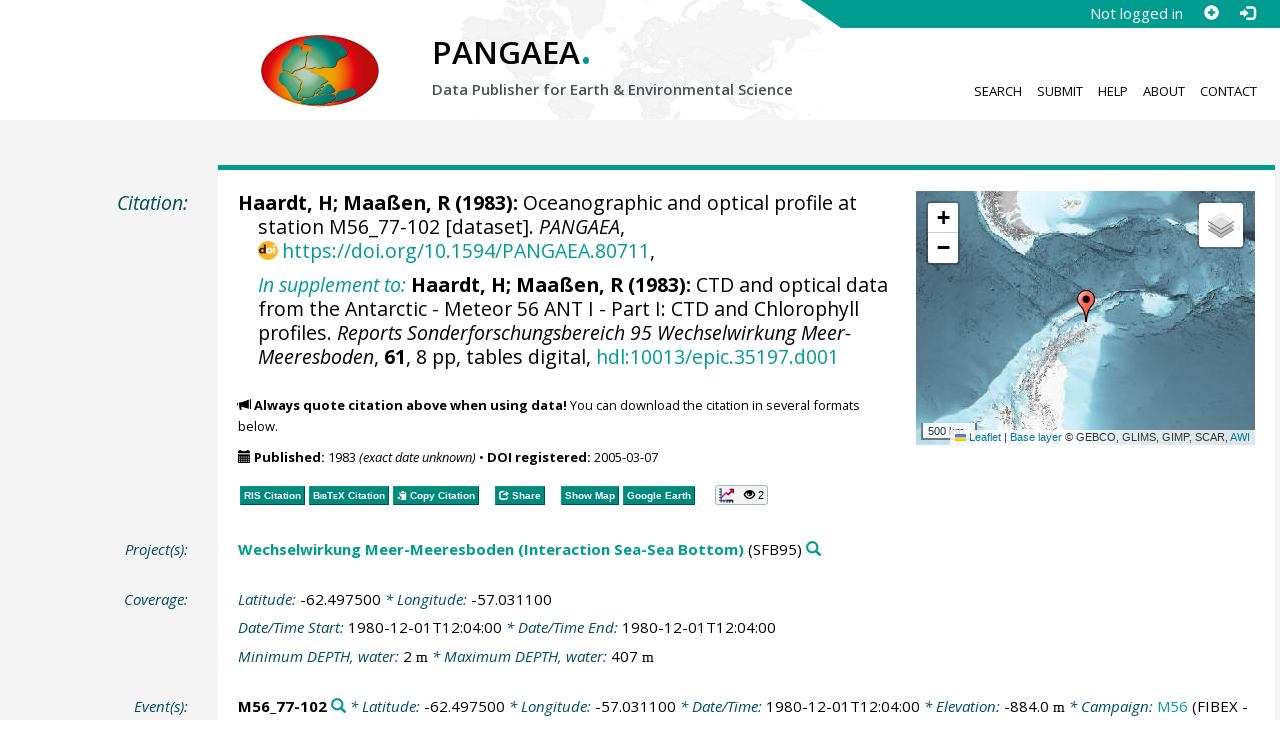

--- FILE ---
content_type: text/html;charset=utf-8
request_url: https://doi.pangaea.de/10.1594/PANGAEA.80711
body_size: 10726
content:
<!DOCTYPE html>
<html lang="en">
<head>
<meta charset="UTF-8">
<meta name="viewport" content="width=device-width, initial-scale=1, minimum-scale=1, maximum-scale=1, user-scalable=no">
<link rel="stylesheet" href="//fonts.googleapis.com/css?family=Open+Sans:400,600,400italic,700,700italic,600italic,300,300italic,800,800italic">
<link rel="stylesheet" href="//www.pangaea.de/assets/v.c2c3a4a80c7eae7bf4bfb98ac8c2a60a/bootstrap-24col/css/bootstrap.min.css">
<link rel="stylesheet" href="//www.pangaea.de/assets/v.c2c3a4a80c7eae7bf4bfb98ac8c2a60a/css/pangaea.css">
<link rel="stylesheet" href="//cdnjs.cloudflare.com/ajax/libs/leaflet/1.9.4/leaflet.min.css">
<!--[if lte IE 9]>
<style>#topics-pulldown-wrapper label:after { display:none; }</style>
<![endif]-->
<link rel="shortcut icon" href="//www.pangaea.de/assets/v.c2c3a4a80c7eae7bf4bfb98ac8c2a60a/favicon.ico">
<link rel="icon" href="//www.pangaea.de/assets/v.c2c3a4a80c7eae7bf4bfb98ac8c2a60a/favicon.ico" type="image/vnd.microsoft.icon">
<link rel="image_src" type="image/png" href="https://www.pangaea.de/assets/social-icons/pangaea-share.png">
<meta property="og:image" content="https://www.pangaea.de/assets/social-icons/pangaea-share.png">
<script type="text/javascript" src="//cdnjs.cloudflare.com/ajax/libs/jquery/1.12.4/jquery.min.js"></script>
<script type="text/javascript" src="//cdnjs.cloudflare.com/ajax/libs/jquery.matchHeight/0.7.0/jquery.matchHeight-min.js"></script>
<script type="text/javascript" src="//cdnjs.cloudflare.com/ajax/libs/jquery.appear/0.4.1/jquery.appear.min.js"></script>
<script type="text/javascript" src="//cdnjs.cloudflare.com/ajax/libs/Chart.js/3.7.1/chart.min.js"></script>
<script type="text/javascript" src="//www.pangaea.de/assets/v.c2c3a4a80c7eae7bf4bfb98ac8c2a60a/bootstrap-24col/js/bootstrap.min.js"></script>
<script type="text/javascript" src="//cdnjs.cloudflare.com/ajax/libs/leaflet/1.9.4/leaflet.min.js"></script>
<script type="text/javascript" src="//www.pangaea.de/assets/v.c2c3a4a80c7eae7bf4bfb98ac8c2a60a/js/datacombo-min.js"></script>
<title>Haardt, H; Maaßen, R (1983): Oceanographic and optical profile at station M56_77-102</title>
<meta name="title" content="Oceanographic and optical profile at station M56_77-102" />
<meta name="author" content="Haardt, H; Maaßen, R" />
<meta name="date" content="1983" />
<meta name="robots" content="index,follow,archive" />
<meta name="description" content="Haardt, H; Maaßen, R (1983): Oceanographic and optical profile at station M56_77-102 [dataset]. PANGAEA, https://doi.org/10.1594/PANGAEA.80711, In supplement to: Haardt, H; Maaßen, R (1983): CTD and optical data from the Antarctic - Meteor 56 ANT I - Part I: CTD and Chlorophyll profiles. Reports Sonderforschungsbereich 95 Wechselwirkung Meer-Meeresboden, 61, 8 pp, tables digital, hdl:10013/epic.35197.d001" />
<meta name="geo.position" content="-62.497500;-57.031100" />
<meta name="ICBM" content="-62.497500, -57.031100" />
<!--BEGIN: Dublin Core description-->
<link rel="schema.DC" href="http://purl.org/dc/elements/1.1/" />
<link rel="schema.DCTERMS" href="http://purl.org/dc/terms/" />
<meta name="DC.title" content="Oceanographic and optical profile at station M56_77-102" />
<meta name="DC.creator" content="Haardt, H" />
<meta name="DC.creator" content="Maaßen, R" />
<meta name="DC.publisher" content="PANGAEA" />
<meta name="DC.source" content="In supplement to: Haardt, H; Maaßen, R (1983): CTD and optical data from the Antarctic - Meteor 56 ANT I - Part I: CTD and Chlorophyll profiles. Reports Sonderforschungsbereich 95 Wechselwirkung Meer-Meeresboden, 61, 8 pp, tables digital, hdl:10013/epic.35197.d001" />
<meta name="DC.date" content="1983" scheme="DCTERMS.W3CDTF" />
<meta name="DC.type" content="dataset" />
<meta name="DC.language" content="en" scheme="DCTERMS.RFC3066" />
<meta name="DCTERMS.license" scheme="DCTERMS.URI" content="https://creativecommons.org/licenses/by/3.0/" />
<meta name="DC.identifier" content="https://doi.org/10.1594/PANGAEA.80711" scheme="DCTERMS.URI" />
<meta name="DC.rights" scheme="DCTERMS.URI" content="info:eu-repo/semantics/openAccess" />
<meta name="DC.format" content="text/tab-separated-values, 283 data points" />
<meta name="DC.relation" scheme="DCTERMS.URI" content="https://doi.org/10.1594/PANGAEA.737666" />
<meta name="DC.relation" content="Haardt, H; Maaßen, R (1983): CTD and optical data from the Antarctic - Meteor 56 ANT I - Part I: CTD and Chlorophyll profiles. Reports Sonderforschungsbereich 95 Wechselwirkung Meer-Meeresboden, 61, 8 pp, tables digital, hdl:10013/epic.35197.d001" />
<!--END: Dublin Core description-->
<script type="text/javascript" src="//d1bxh8uas1mnw7.cloudfront.net/assets/embed.js"></script>
<link rel="cite-as" href="https://doi.org/10.1594/PANGAEA.80711">
<link rel="describedby" href="https://doi.pangaea.de/10.1594/PANGAEA.80711?format=metadata_panmd" type="application/vnd.pangaea.metadata+xml">
<link rel="describedby" href="https://doi.pangaea.de/10.1594/PANGAEA.80711?format=metadata_jsonld" type="application/ld+json">
<link rel="describedby" href="https://doi.pangaea.de/10.1594/PANGAEA.80711?format=metadata_datacite4" type="application/vnd.datacite.datacite+xml">
<link rel="describedby" href="https://doi.pangaea.de/10.1594/PANGAEA.80711?format=metadata_iso19139" type="application/vnd.iso19139.metadata+xml">
<link rel="describedby" href="https://doi.pangaea.de/10.1594/PANGAEA.80711?format=metadata_dif" type="application/vnd.nasa.dif-metadata+xml">
<link rel="describedby" href="https://doi.pangaea.de/10.1594/PANGAEA.80711?format=citation_text" type="text/x-bibliography">
<link rel="describedby" href="https://doi.pangaea.de/10.1594/PANGAEA.80711?format=citation_ris" type="application/x-research-info-systems">
<link rel="describedby" href="https://doi.pangaea.de/10.1594/PANGAEA.80711?format=citation_bibtex" type="application/x-bibtex">
<link rel="item" href="https://doi.pangaea.de/10.1594/PANGAEA.80711?format=textfile" type="text/tab-separated-values">
<link rel="item" href="https://doi.pangaea.de/10.1594/PANGAEA.80711?format=html" type="text/html">
<link rel="license" href="https://creativecommons.org/licenses/by/3.0/">
<link rel="type" href="https://schema.org/Dataset">
<link rel="type" href="https://schema.org/AboutPage">
<link rel="linkset" href="https://doi.pangaea.de/10.1594/PANGAEA.80711?format=linkset" type="application/linkset">
<link rel="linkset" href="https://doi.pangaea.de/10.1594/PANGAEA.80711?format=linkset_json" type="application/linkset+json">
<script type="application/ld+json">{"@context":"http://schema.org/","@id":"https://doi.org/10.1594/PANGAEA.80711","@type":"Dataset","identifier":"https://doi.org/10.1594/PANGAEA.80711","url":"https://doi.pangaea.de/10.1594/PANGAEA.80711","creator":[{"@type":"Person","name":"H Haardt","familyName":"Haardt","givenName":"H"},{"@type":"Person","name":"R Maaßen","familyName":"Maaßen","givenName":"R"}],"name":"Oceanographic and optical profile at station M56_77-102","publisher":{"@type":"Organization","name":"PANGAEA","disambiguatingDescription":"Data Publisher for Earth \u0026 Environmental Science","url":"https://www.pangaea.de/"},"includedInDataCatalog":{"@type":"DataCatalog","name":"PANGAEA","disambiguatingDescription":"Data Publisher for Earth \u0026 Environmental Science","url":"https://www.pangaea.de/"},"datePublished":"1983","isPartOf":"https://doi.org/10.1594/PANGAEA.737666","additionalType":"dataset","description":"This dataset is about: Oceanographic and optical profile at station M56_77-102. Please consult parent dataset @ https://doi.org/10.1594/PANGAEA.737666 for more information.","citation":{"@id":"hdl:10013/epic.35197.d001","@type":["CreativeWork","Article"],"identifier":"hdl:10013/epic.35197.d001","url":"https://hdl.handle.net/10013/epic.35197.d001","creator":[{"@type":"Person","name":"H Haardt","familyName":"Haardt","givenName":"H"},{"@type":"Person","name":"R Maaßen","familyName":"Maaßen","givenName":"R"}],"name":"CTD and optical data from the Antarctic - Meteor 56 ANT I - Part I: CTD and Chlorophyll profiles","datePublished":"1983","pagination":"8 pp, tables digital","isPartOf":{"@type":["CreativeWorkSeries","PublicationVolume"],"volumeNumber":"61","name":"Reports Sonderforschungsbereich 95 Wechselwirkung Meer-Meeresboden"}},"spatialCoverage":{"@type":"Place","geo":{"@type":"GeoCoordinates","latitude":-62.4975,"longitude":-57.0311}},"temporalCoverage":"1980-12-01T12:04:00","size":{"@type":"QuantitativeValue","value":283.0,"unitText":"data points"},"variableMeasured":[{"@type":"PropertyValue","name":"DEPTH, water","unitText":"m","subjectOf":{"@type":"DefinedTermSet","hasDefinedTerm":[{"@id":"urn:obo:pato:term:0001595","@type":"DefinedTerm","identifier":"urn:obo:pato:term:0001595","name":"depth","url":"http://purl.obolibrary.org/obo/PATO_0001595"},{"@id":"http://purl.obolibrary.org/obo/CHEBI_15377","@type":"DefinedTerm","identifier":"http://purl.obolibrary.org/obo/CHEBI_15377","name":"water","url":"http://purl.obolibrary.org/obo/CHEBI_15377"},{"@id":"http://qudt.org/1.1/vocab/quantity#Length","@type":"DefinedTerm","identifier":"http://qudt.org/1.1/vocab/quantity#Length","name":"Length","alternateName":"L","url":"http://dbpedia.org/resource/Length"}]}},{"@type":"PropertyValue","name":"Pressure, water","unitText":"dbar","measurementTechnique":"CTD","subjectOf":{"@type":"DefinedTermSet","hasDefinedTerm":[{"@id":"http://qudt.org/1.1/vocab/quantity#Pressure","@type":"DefinedTerm","identifier":"http://qudt.org/1.1/vocab/quantity#Pressure","name":"Pressure","url":"http://dbpedia.org/resource/Pressure"},{"@id":"http://purl.obolibrary.org/obo/CHEBI_15377","@type":"DefinedTerm","identifier":"http://purl.obolibrary.org/obo/CHEBI_15377","name":"water","url":"http://purl.obolibrary.org/obo/CHEBI_15377"},{"@id":"http://qudt.org/1.1/vocab/quantity#EnergyDensity","@type":"DefinedTerm","identifier":"http://qudt.org/1.1/vocab/quantity#EnergyDensity","name":"Energy Density","url":"http://dbpedia.org/resource/Energy_density"},{"@id":"http://qudt.org/1.1/vocab/quantity#ForcePerArea","@type":"DefinedTerm","identifier":"http://qudt.org/1.1/vocab/quantity#ForcePerArea","name":"Force Per Area"},{"@id":"SDN:L05::130","@type":"DefinedTerm","identifier":"SDN:L05::130","name":"CTD","url":"http://vocab.nerc.ac.uk/collection/L05/current/130/"},{"@type":"DefinedTerm","name":"CTD \u0026 XBT"}]}},{"@type":"PropertyValue","name":"Temperature, water","unitText":"°C","measurementTechnique":"see comment","description":"The variation of the electrical resistance of a platinum thermometer is converted to an analogous frequency variation by using a relaxation oscillator. The thermometers are calibrated against a set of standard thermometers with an accuracy of 0.02 deg C","subjectOf":{"@type":"DefinedTermSet","hasDefinedTerm":[{"@id":"http://qudt.org/1.1/vocab/quantity#ThermodynamicTemperature","@type":"DefinedTerm","identifier":"http://qudt.org/1.1/vocab/quantity#ThermodynamicTemperature","name":"Temperature","alternateName":"Θ","url":"http://dbpedia.org/resource/Temperature"},{"@id":"http://purl.obolibrary.org/obo/CHEBI_15377","@type":"DefinedTerm","identifier":"http://purl.obolibrary.org/obo/CHEBI_15377","name":"water","url":"http://purl.obolibrary.org/obo/CHEBI_15377"}]}},{"@type":"PropertyValue","name":"Chlorophyll fluorescence raw data","unitText":"V","measurementTechnique":"Chlorophyll fluorescence, Dr. Haardt Instruments","subjectOf":{"@type":"DefinedTermSet","hasDefinedTerm":{"@id":"http://qudt.org/1.1/vocab/quantity#EnergyPerElectricCharge","@type":"DefinedTerm","identifier":"http://qudt.org/1.1/vocab/quantity#EnergyPerElectricCharge","name":"Energy per Electric Charge"}}},{"@type":"PropertyValue","name":"Irradiance, heat, flux density","unitText":"W/m**2","url":"https://hdl.handle.net/10013/epic.32440.d001","measurementTechnique":"CTD","subjectOf":{"@type":"DefinedTermSet","hasDefinedTerm":[{"@id":"http://qudt.org/1.1/vocab/quantity#Irradiance","@type":"DefinedTerm","identifier":"http://qudt.org/1.1/vocab/quantity#Irradiance","name":"Irradiance"},{"@id":"http://qudt.org/1.1/vocab/quantity#PowerPerArea","@type":"DefinedTerm","identifier":"http://qudt.org/1.1/vocab/quantity#PowerPerArea","name":"Power per Area"},{"@id":"SDN:L05::130","@type":"DefinedTerm","identifier":"SDN:L05::130","name":"CTD","url":"http://vocab.nerc.ac.uk/collection/L05/current/130/"},{"@type":"DefinedTerm","name":"CTD \u0026 XBT"}]}}],"license":"https://creativecommons.org/licenses/by/3.0/","conditionsOfAccess":"unrestricted","isAccessibleForFree":true,"inLanguage":"en","distribution":[{"@type":"DataDownload","contentUrl":"https://doi.pangaea.de/10.1594/PANGAEA.80711?format\u003dtextfile","encodingFormat":"text/tab-separated-values"},{"@type":"DataDownload","contentUrl":"https://doi.pangaea.de/10.1594/PANGAEA.80711?format\u003dhtml","encodingFormat":"text/html"}]}</script>
<script type="text/javascript">/*<![CDATA[*/
var _paq=window._paq=window._paq||[];(function(){
var u="https://analytics.pangaea.de/";_paq.push(['setTrackerUrl',u+'matomo.php']);_paq.push(['setCookieDomain','pangaea.de']);_paq.push(['setDomains',['pangaea.de','www.pangaea.de','doi.pangaea.de']]);_paq.push(['setSiteId',1]);
_paq.push(['enableLinkTracking']);_paq.push(['setDownloadClasses',['dl-link']]);_paq.push(['setDownloadExtensions',[]]);_paq.push(['setIgnoreClasses',['notrack']]);_paq.push(['trackPageView']);
var d=document,g=d.createElement('script'),s=d.getElementsByTagName('script')[0];g.async=true;g.src=u+'matomo.js';s.parentNode.insertBefore(g,s);
})();
/*]]>*/</script>
</head>
<body class="homepage-layout">
<div id="header-wrapper">
  <div class="container-fluid">
    <header class="row"><!-- volle Screen-Breite -->
      <div class="content-wrapper"><!-- max. Breite -->
        <div id="login-area-wrapper" class="hidden-print"><div id="login-area"><span id="user-name">Not logged in</span><a id="signup-button" class="glyphicon glyphicon-plus-sign self-referer-link" title="Sign Up / Create Account" aria-label="Sign up" target="_self" rel="nofollow" href="https://www.pangaea.de/user/signup.php?referer=https%3A%2F%2Fdoi.pangaea.de%2F" data-template="https://www.pangaea.de/user/signup.php?referer=#u#"></a><a id="login-button" class="glyphicon glyphicon-log-in self-referer-link" title="Log In" aria-label="Log in" target="_self" rel="nofollow" href="https://www.pangaea.de/user/login.php?referer=https%3A%2F%2Fdoi.pangaea.de%2F" data-template="https://www.pangaea.de/user/login.php?referer=#u#"></a></div></div>
        <div class="blindspalte header-block col-lg-3 col-md-4"></div>
        
        <div id="header-logo-block" class="header-block col-lg-3 col-md-4 col-sm-4 col-xs-8">
          <div id="pangaea-logo">
            <a title="PANGAEA home" href="//www.pangaea.de/" class="home-link"><img src="//www.pangaea.de/assets/v.c2c3a4a80c7eae7bf4bfb98ac8c2a60a/layout-images/pangaea-logo.png" alt="PANGAEA home"></a>
          </div>
        </div>
        
        <div id="header-mid-block" class="header-block col-lg-12 col-md-9 col-sm-20 col-xs-16">
          <div id="pangaea-logo-headline">
            PANGAEA<span class="punkt">.</span>
          </div>
          <div id="pangaea-logo-slogan">
            <span>Data Publisher for Earth &amp; </span><span class="nowrap">Environmental Science</span>
          </div>
          <div id="search-area-header" class="row"></div>
        </div>
        
        <div id="header-main-menu-block" class="header-block hidden-print col-lg-6 col-md-7 col-sm-24 col-xs-24">
          <nav id="main-nav">
            <ul>
              <li id="menu-search">
                <!-- class on link is important, don't change!!! -->
                <a href="//www.pangaea.de/" class="home-link">Search</a>
              </li>
              <li id="menu-submit">
                <a href="//www.pangaea.de/submit/">Submit</a>
              </li>
              <li id="menu-help">
                <a href="//wiki.pangaea.de/">Help</a>
              </li>
              <li id="menu-about">
                <a href="//www.pangaea.de/about/">About</a>
              </li>
              <li id="menu-contact">
                <a href="//www.pangaea.de/contact/">Contact</a>
              </li>
            </ul>
          </nav>
          <div class="clearfix"></div>
        </div>
      </div>
    </header>
  </div>
</div>
<div id="flex-wrapper">
<div id="main-container" class="container-fluid">
<div id="main-row" class="row main-row">
<div id="main" class="col-lg-24 col-md-24 col-sm-24 col-xs-24">
<div id="dataset">
<div class="row"><div class="col-lg-3 col-md-4 col-sm-24 col-xs-24 hidden-xs hidden-sm"><div class="title citation invisible-top-border">Citation:</div>
</div>
<div class="col-lg-21 col-md-20 col-sm-24 col-xs-24"><div class="descr top-border"><div id="map-dataset-wrapper" class="map-wrapper hidden-print hidden-xs hidden-sm col-lg-8 col-md-8 col-sm-24 col-xs-24"><div class="embed-responsive embed-responsive-4by3"><div id="map-dataset" class="embed-responsive-item" data-maptype="event" data-id-dataset="80711" data-viewport-bbox="[-57.0311,-62.4975,-57.0311,-62.4975]"></div>
</div>
</div>
<h1 class="hanging citation"><strong>Haardt, H; Maaßen, R (1983):</strong> Oceanographic and optical profile at station M56_77-102 [dataset]. <em>PANGAEA</em>, <a id="citation-doi-link" rel="nofollow bookmark" href="https://doi.org/10.1594/PANGAEA.80711" data-pubstatus="4" class="text-linkwrap popover-link doi-link">https://doi.org/10.1594/PANGAEA.80711</a>,<hr class="spacer" aria-hidden="true" />
<em><a target="_self" href="https://doi.pangaea.de/10.1594/PANGAEA.737666">In supplement to:</a></em> <strong>Haardt, H; Maaßen, R (1983):</strong> CTD and optical data from the Antarctic - Meteor 56 ANT I - Part I: CTD and Chlorophyll profiles. <em>Reports Sonderforschungsbereich 95 Wechselwirkung Meer-Meeresboden</em>, <strong>61</strong>, 8 pp, tables digital, <a class="text-linkwrap handle-link" href="https://hdl.handle.net/10013/epic.35197.d001" target="_blank">hdl:10013/epic.35197.d001</a></h1>
<p class="howtocite"><small><span class="glyphicon glyphicon-bullhorn" aria-hidden="true"></span> <strong>Always quote citation above when using data!</strong> You can download the citation in several formats below.</small></p>
<p class="data-maintenance-dates"><small><span class="glyphicon glyphicon-calendar" aria-hidden="true"></span> <span title="Published: 1983 (exact date unknown)"><strong>Published:</strong> 1983 <em>(exact date unknown)</em></span> • <span title="DOI registered: 2005-03-07T05:58:26"><strong>DOI registered:</strong> 2005-03-07</span></small></p>
<p class="data-buttons"><a rel="nofollow describedby" title="Export citation to Reference Manager, EndNote, ProCite" href="?format=citation_ris" class="actionbuttonlink"><span class="actionbutton">RIS Citation</span></a><a rel="nofollow describedby" title="Export citation to BibTeX" href="?format=citation_bibtex" class="actionbuttonlink"><span class="actionbutton"><span style="font-variant:small-caps;">BibTeX</span> Citation</span></a><a id="text-citation-link" rel="nofollow" title="Export citation as plain text" href="?format=citation_text" target="_blank" class="actionbuttonlink share-link"><span class="actionbutton">Text Citation</span></a><span class="separator"></span><a id="share-button" rel="nofollow" class="popover-link actionbuttonlink" href="//www.pangaea.de/nojs.php" data-title="Share Dataset on Social Media"><span class="actionbutton" title="Share Dataset on Social Media"><span class="glyphicon glyphicon-share"></span> Share</span></a><span class="separator"></span><a rel="nofollow" target="_blank" title="Display events in map" href="//www.pangaea.de/advanced/map-dataset-events.php?id=80711&amp;viewportBBOX=-57.0311,-62.4975,-57.0311,-62.4975" class="actionbuttonlink"><span class="actionbutton">Show Map</span></a><a rel="nofollow" title="Display events in Google Earth" href="?format=events_kml" class="actionbuttonlink"><span class="actionbutton">Google Earth</span></a><span data-badge-type="1" data-doi="10.1594/PANGAEA.80711" data-badge-popover="right" data-hide-no-mentions="true" class="altmetric-embed sep-before"></span><span class="sep-before" id="usage-stats"></span></p>
<div class="clearfix"></div>
</div>
</div>
</div>
<div class="row"><div class="col-lg-3 col-md-4 col-sm-24 col-xs-24"><div class="title">Project(s):</div>
</div>
<div class="col-lg-21 col-md-20 col-sm-24 col-xs-24"><div class="descr"><div class="hanging"><strong><a href="//www.pangaea.de/nojs.php" class="popover-link" data-title="&lt;span&gt;Wechselwirkung Meer-Meeresboden (Interaction Sea-Sea Bottom)&lt;a class=&quot;searchlink glyphicon glyphicon-search&quot; target=&quot;_blank&quot; rel=&quot;nofollow&quot; title=&quot;Search PANGAEA for other datasets related to 'Wechselwirkung Meer-Meeresboden (Interaction Sea-Sea Bottom)'...&quot; aria-label=&quot;Search PANGAEA for other datasets related to 'Wechselwirkung Meer-Meeresboden (Interaction Sea-Sea Bottom)'&quot; href=&quot;//www.pangaea.de/?q=project:label:SFB95&quot;&gt;&lt;/a&gt;&lt;/span&gt;" data-content="&lt;div&gt;&lt;div class=&quot;popover-mitem&quot;&gt;&lt;strong&gt;Label:&lt;/strong&gt; SFB95&lt;/div&gt;&#10;&lt;div class=&quot;popover-mitem&quot;&gt;&lt;strong&gt;Institution:&lt;/strong&gt; &lt;span&gt;&lt;a target=&quot;_blank&quot; href=&quot;http://www.ifg.uni-kiel.de/&quot;&gt;Geologisch-Paläontologisches Institut, Christian-Albrechts-Universität, Kiel&lt;/a&gt;&lt;/span&gt; (GIK, &lt;a class=&quot;text-linkwrap ror-link&quot; href=&quot;https://ror.org/04v76ef78&quot; target=&quot;_blank&quot;&gt;https://ror.org/04v76ef78&lt;/a&gt;)&lt;a class=&quot;searchlink glyphicon glyphicon-search&quot; target=&quot;_blank&quot; rel=&quot;nofollow&quot; title=&quot;Search PANGAEA for other datasets related to 'Geologisch-Paläontologisches Institut, Christian-Albrechts-Universität, Kiel'...&quot; aria-label=&quot;Search PANGAEA for other datasets related to 'Geologisch-Paläontologisches Institut, Christian-Albrechts-Universität, Kiel'&quot; href=&quot;//www.pangaea.de/?q=institution:ror:https:%2F%2Fror.org%2F04v76ef78&quot;&gt;&lt;/a&gt;&lt;/div&gt;&#10;&lt;/div&gt;&#10;">Wechselwirkung Meer-Meeresboden (Interaction Sea-Sea Bottom)</a></strong> (SFB95)<a class="searchlink glyphicon glyphicon-search" target="_blank" rel="nofollow" title="Search PANGAEA for other datasets related to 'Wechselwirkung Meer-Meeresboden (Interaction Sea-Sea Bottom)'..." aria-label="Search PANGAEA for other datasets related to 'Wechselwirkung Meer-Meeresboden (Interaction Sea-Sea Bottom)'" href="//www.pangaea.de/?q=project:label:SFB95"></a></div>
</div>
</div>
</div>
<div class="row"><div class="col-lg-3 col-md-4 col-sm-24 col-xs-24"><div class="title">Coverage:</div>
</div>
<div class="col-lg-21 col-md-20 col-sm-24 col-xs-24"><div class="descr"><div class="hanging geo"><em class="unfarbe">Latitude: </em><span class="latitude">-62.497500</span><em class="unfarbe"> * Longitude: </em><span class="longitude">-57.031100</span></div>
<div class="hanging"><em class="unfarbe">Date/Time Start: </em>1980-12-01T12:04:00<em class="unfarbe"> * Date/Time End: </em>1980-12-01T12:04:00</div>
<div class="hanging"><em class="unfarbe">Minimum DEPTH, water: </em>2 <span class="unit">m</span><em class="unfarbe"> * Maximum DEPTH, water: </em>407 <span class="unit">m</span></div>
</div>
</div>
</div>
<div class="row"><div class="col-lg-3 col-md-4 col-sm-24 col-xs-24"><div class="title">Event(s):</div>
</div>
<div class="col-lg-21 col-md-20 col-sm-24 col-xs-24"><div class="descr"><div class="hanging geo"><strong>M56_77-102</strong><a class="searchlink glyphicon glyphicon-search" target="_blank" rel="nofollow" title="Search PANGAEA for other datasets related to 'M56_77-102'..." aria-label="Search PANGAEA for other datasets related to 'M56_77-102'" href="//www.pangaea.de/?q=event:label:M56_77-102"></a><em class="unfarbe"> * Latitude: </em><span class="latitude">-62.497500</span><em class="unfarbe"> * Longitude: </em><span class="longitude">-57.031100</span><em class="unfarbe"> * Date/Time: </em>1980-12-01T12:04:00<em class="unfarbe"> * Elevation: </em>-884.0 <span class="unit">m</span><em class="unfarbe"> * Campaign: </em><span><a target="_blank" href="https://hdl.handle.net/10013/epic.37667.d001" class="popover-link" data-title="&lt;span&gt;Campaign: &lt;a target=&quot;_blank&quot; href=&quot;https://hdl.handle.net/10013/epic.37667.d001&quot;&gt;M56&lt;/a&gt;&lt;a class=&quot;searchlink glyphicon glyphicon-search&quot; target=&quot;_blank&quot; rel=&quot;nofollow&quot; title=&quot;Search PANGAEA for other datasets related to 'M56'...&quot; aria-label=&quot;Search PANGAEA for other datasets related to 'M56'&quot; href=&quot;//www.pangaea.de/?q=campaign:%22M56%22&quot;&gt;&lt;/a&gt;&lt;/span&gt;" data-content="&lt;div&gt;&lt;div class=&quot;popover-mitem&quot;&gt;&lt;strong&gt;Optional name:&lt;/strong&gt; FIBEX - First International BIOMASS Experiment, ANT I&lt;/div&gt;&#10;&lt;div class=&quot;popover-mitem&quot;&gt;&lt;strong&gt;Event list:&lt;/strong&gt; &lt;a href=&quot;//www.pangaea.de/expeditions/events/M56&quot;&gt;Link&lt;/a&gt;&lt;/div&gt;&#10;&lt;div class=&quot;popover-mitem&quot;&gt;&lt;strong&gt;Chief Scientist(s):&lt;/strong&gt; Seiler, H; Zeitzschel, Bernt&lt;/div&gt;&#10;&lt;div class=&quot;popover-mitem&quot;&gt;&lt;strong&gt;Cruise Report:&lt;/strong&gt; &lt;a class=&quot;text-linkwrap handle-link&quot; href=&quot;https://hdl.handle.net/10013/epic.37667.d001&quot; target=&quot;_blank&quot;&gt;hdl:10013/epic.37667.d001&lt;/a&gt;&lt;/div&gt;&#10;&lt;div class=&quot;popover-mitem&quot;&gt;&lt;strong&gt;Start:&lt;/strong&gt; 1980-11-13&lt;/div&gt;&#10;&lt;div class=&quot;popover-mitem&quot;&gt;&lt;strong&gt;End:&lt;/strong&gt; 1981-04-26&lt;/div&gt;&#10;&lt;div class=&quot;popover-mitem&quot;&gt;&lt;strong&gt;BSH ID:&lt;/strong&gt; 19850109&lt;/div&gt;&#10;&lt;/div&gt;&#10;">M56</a></span> (FIBEX - First International BIOMASS Experiment, ANT I)<a class="searchlink glyphicon glyphicon-search" target="_blank" rel="nofollow" title="Search PANGAEA for other datasets related to 'M56'..." aria-label="Search PANGAEA for other datasets related to 'M56'" href="//www.pangaea.de/?q=campaign:%22M56%22"></a><em class="unfarbe"> * Basis: </em><span><a target="_blank" href="https://de.wikipedia.org/wiki/Meteor_(Schiff,_1964)">Meteor (1964)</a></span><a class="searchlink glyphicon glyphicon-search" target="_blank" rel="nofollow" title="Search PANGAEA for other datasets related to 'Meteor (1964)'..." aria-label="Search PANGAEA for other datasets related to 'Meteor (1964)'" href="//www.pangaea.de/?q=basis:%22Meteor%20(1964)%22"></a><em class="unfarbe"> * Method/Device: </em><span><a href="//www.pangaea.de/nojs.php" class="popover-link" data-title="&lt;span&gt;Method/Device: &lt;span&gt;Multisonde&lt;/span&gt;&lt;a class=&quot;searchlink glyphicon glyphicon-search&quot; target=&quot;_blank&quot; rel=&quot;nofollow&quot; title=&quot;Search PANGAEA for other datasets related to 'Multisonde'...&quot; aria-label=&quot;Search PANGAEA for other datasets related to 'Multisonde'&quot; href=&quot;//www.pangaea.de/?q=method:%22Multisonde%22&quot;&gt;&lt;/a&gt;&lt;/span&gt;" data-content="&lt;div&gt;&lt;div class=&quot;popover-mitem&quot;&gt;&lt;strong&gt;Optional name:&lt;/strong&gt; MS&lt;/div&gt;&#10;&lt;p class=&quot;text-bold&quot;&gt;Terms used:&lt;/p&gt;&#10;&lt;ul class=&quot;termlist&quot; role=&quot;list&quot;&gt;&lt;li class=&quot;item-termcolor1&quot;&gt;&lt;span&gt;&lt;a target=&quot;_blank&quot; href=&quot;http://vocab.nerc.ac.uk/collection/L22/current/TOOL0371/&quot;&gt;Christian Albrechts University of Kiel Multisonde CTD profiler&lt;/a&gt;&lt;/span&gt; (&lt;code class=&quot;text-linkwrap&quot;&gt;SDN:L22::TOOL0371&lt;/code&gt;)&lt;a class=&quot;searchlink glyphicon glyphicon-search&quot; target=&quot;_blank&quot; rel=&quot;nofollow&quot; title=&quot;Search PANGAEA for other datasets related to 'Christian Albrechts University of Kiel Multisonde CTD profiler'...&quot; aria-label=&quot;Search PANGAEA for other datasets related to 'Christian Albrechts University of Kiel Multisonde CTD profiler'&quot; href=&quot;//www.pangaea.de/?q=term:%22Christian%20Albrechts%20University%20of%20Kiel%20Multisonde%20CTD%20profiler%22&quot;&gt;&lt;/a&gt;&lt;/li&gt;&#10;&lt;li class=&quot;item-termcolor2&quot;&gt;&lt;span&gt;CTD &amp;amp; XBT&lt;/span&gt;&lt;a class=&quot;searchlink glyphicon glyphicon-search&quot; target=&quot;_blank&quot; rel=&quot;nofollow&quot; title=&quot;Search PANGAEA for other datasets related to 'CTD &amp;amp; XBT'...&quot; aria-label=&quot;Search PANGAEA for other datasets related to 'CTD &amp;amp; XBT'&quot; href=&quot;//www.pangaea.de/?q=term:%22CTD%20%26%20XBT%22&quot;&gt;&lt;/a&gt;&lt;/li&gt;&#10;&lt;/ul&gt;&#10;&lt;p class=&quot;text-italic&quot;&gt;This is a beta feature. Please &lt;a href=&quot;//www.pangaea.de/contact/&quot;&gt;report&lt;/a&gt; any incorrect term assignments.&lt;/p&gt;&#10;&lt;/div&gt;&#10;">Multisonde</a></span> (MS)<a class="searchlink glyphicon glyphicon-search" target="_blank" rel="nofollow" title="Search PANGAEA for other datasets related to 'Multisonde'..." aria-label="Search PANGAEA for other datasets related to 'Multisonde'" href="//www.pangaea.de/?q=method:%22Multisonde%22"></a></div>
</div>
</div>
</div>
<div class="row"><div class="col-lg-3 col-md-4 col-sm-24 col-xs-24"><div class="title">Parameter(s):</div>
</div>
<div class="col-lg-21 col-md-20 col-sm-24 col-xs-24"><div class="descr"><div class="table-responsive"><table class="parametertable"><tr><th class="colno">#</th><th>Name</th><th>Short Name</th><th>Unit</th><th>Principal Investigator</th><th>Method/Device</th><th>Comment</th></tr>
<tr title="Depth water [m]" id="lcol0_ds1013652"><td class="colno"><span class="colno">1</span></td><td><span><a href="//www.pangaea.de/nojs.php" class="popover-link" data-title="&lt;span&gt;&lt;span class=&quot;text-termcolor1&quot; id=&quot;col0.ds1013652.geocode1619.term1073131&quot;&gt;DEPTH&lt;/span&gt;&lt;span&gt;, &lt;/span&gt;&lt;span class=&quot;text-termcolor2&quot; id=&quot;col0.ds1013652.geocode1619.term2606205&quot;&gt;water&lt;/span&gt; [&lt;span class=&quot;text-termcolor3&quot;&gt;&lt;span class=&quot;unit&quot;&gt;m&lt;/span&gt;&lt;/span&gt;]&lt;a class=&quot;searchlink glyphicon glyphicon-search&quot; target=&quot;_blank&quot; rel=&quot;nofollow&quot; title=&quot;Search PANGAEA for other datasets related to 'DEPTH, water'...&quot; aria-label=&quot;Search PANGAEA for other datasets related to 'DEPTH, water'&quot; href=&quot;//www.pangaea.de/?q=parameter:%22DEPTH,%20water%22&quot;&gt;&lt;/a&gt;&lt;/span&gt;" data-content="&lt;div&gt;&lt;div class=&quot;popover-mitem&quot;&gt;&lt;strong&gt;Short name:&lt;/strong&gt; Depth water [&lt;span class=&quot;unit&quot;&gt;m&lt;/span&gt;]&lt;/div&gt;&#10;&lt;p class=&quot;text-bold&quot;&gt;Terms used:&lt;/p&gt;&#10;&lt;ul class=&quot;termlist&quot; role=&quot;list&quot;&gt;&lt;li class=&quot;item-termcolor1&quot;&gt;&lt;span&gt;&lt;a target=&quot;_blank&quot; href=&quot;http://purl.obolibrary.org/obo/PATO_0001595&quot;&gt;depth&lt;/a&gt;&lt;/span&gt; (&lt;code class=&quot;text-linkwrap&quot;&gt;urn:obo:pato:term:0001595&lt;/code&gt;)&lt;a class=&quot;searchlink glyphicon glyphicon-search&quot; target=&quot;_blank&quot; rel=&quot;nofollow&quot; title=&quot;Search PANGAEA for other datasets related to 'depth'...&quot; aria-label=&quot;Search PANGAEA for other datasets related to 'depth'&quot; href=&quot;//www.pangaea.de/?q=relateduri:urn:obo:pato:term:0001595&quot;&gt;&lt;/a&gt;&lt;/li&gt;&#10;&lt;li class=&quot;item-termcolor2&quot;&gt;&lt;span&gt;&lt;a target=&quot;_blank&quot; href=&quot;http://purl.obolibrary.org/obo/CHEBI_15377&quot;&gt;water&lt;/a&gt;&lt;/span&gt; (&lt;code class=&quot;text-linkwrap&quot;&gt;http://purl.obolibrary.org/obo/CHEBI_15377&lt;/code&gt;)&lt;a class=&quot;searchlink glyphicon glyphicon-search&quot; target=&quot;_blank&quot; rel=&quot;nofollow&quot; title=&quot;Search PANGAEA for other datasets related to 'water'...&quot; aria-label=&quot;Search PANGAEA for other datasets related to 'water'&quot; href=&quot;//www.pangaea.de/?q=relateduri:http:%2F%2Fpurl.obolibrary.org%2Fobo%2FCHEBI_15377&quot;&gt;&lt;/a&gt;&lt;/li&gt;&#10;&lt;li class=&quot;item-termcolor3&quot;&gt;&lt;span&gt;&lt;a target=&quot;_blank&quot; href=&quot;http://dbpedia.org/resource/Length&quot;&gt;Length&lt;/a&gt;&lt;/span&gt; (L, &lt;code class=&quot;text-linkwrap&quot;&gt;http://qudt.org/1.1/vocab/quantity#Length&lt;/code&gt;)&lt;a class=&quot;searchlink glyphicon glyphicon-search&quot; target=&quot;_blank&quot; rel=&quot;nofollow&quot; title=&quot;Search PANGAEA for other datasets related to 'Length'...&quot; aria-label=&quot;Search PANGAEA for other datasets related to 'Length'&quot; href=&quot;//www.pangaea.de/?q=relateduri:http:%2F%2Fqudt.org%2F1.1%2Fvocab%2Fquantity%23Length&quot;&gt;&lt;/a&gt;&lt;/li&gt;&#10;&lt;/ul&gt;&#10;&lt;p class=&quot;text-italic&quot;&gt;This is a beta feature. Please &lt;a href=&quot;//www.pangaea.de/contact/&quot;&gt;report&lt;/a&gt; any incorrect term assignments.&lt;/p&gt;&#10;&lt;/div&gt;&#10;">DEPTH, water</a></span><a class="searchlink glyphicon glyphicon-search" target="_blank" rel="nofollow" title="Search PANGAEA for other datasets related to 'DEPTH, water'..." aria-label="Search PANGAEA for other datasets related to 'DEPTH, water'" href="//www.pangaea.de/?q=parameter:%22DEPTH,%20water%22"></a></td><td>Depth water</td><td><span class="unit">m</span></td><td></td><td></td><td><a href="//wiki.pangaea.de/wiki/Geocode" target="_blank">Geocode</a></td></tr>
<tr title="Press [dbar]" id="lcol1_ds4163701"><td class="colno"><span class="colno">2</span></td><td><span><a href="//www.pangaea.de/nojs.php" class="popover-link" data-title="&lt;span&gt;&lt;span class=&quot;text-termcolor1&quot; id=&quot;col1.ds4163701.param715.term43927&quot;&gt;Pressure&lt;/span&gt;&lt;span&gt;, &lt;/span&gt;&lt;span class=&quot;text-termcolor2&quot; id=&quot;col1.ds4163701.param715.term2606205&quot;&gt;water&lt;/span&gt; [&lt;span class=&quot;text-termcolor4&quot;&gt;&lt;span class=&quot;unit&quot;&gt;dbar&lt;/span&gt;&lt;/span&gt;]&lt;a class=&quot;searchlink glyphicon glyphicon-search&quot; target=&quot;_blank&quot; rel=&quot;nofollow&quot; title=&quot;Search PANGAEA for other datasets related to 'Pressure, water'...&quot; aria-label=&quot;Search PANGAEA for other datasets related to 'Pressure, water'&quot; href=&quot;//www.pangaea.de/?q=parameter:%22Pressure,%20water%22&quot;&gt;&lt;/a&gt;&lt;/span&gt;" data-content="&lt;div&gt;&lt;div class=&quot;popover-mitem&quot;&gt;&lt;strong&gt;Short name:&lt;/strong&gt; Press [&lt;span class=&quot;unit&quot;&gt;dbar&lt;/span&gt;]&lt;/div&gt;&#10;&lt;p class=&quot;text-bold&quot;&gt;Terms used:&lt;/p&gt;&#10;&lt;ul class=&quot;termlist&quot; role=&quot;list&quot;&gt;&lt;li class=&quot;item-termcolor1&quot;&gt;&lt;span&gt;&lt;a target=&quot;_blank&quot; href=&quot;http://dbpedia.org/resource/Pressure&quot;&gt;Pressure&lt;/a&gt;&lt;/span&gt; (&lt;code class=&quot;text-linkwrap&quot;&gt;http://qudt.org/1.1/vocab/quantity#Pressure&lt;/code&gt;)&lt;a class=&quot;searchlink glyphicon glyphicon-search&quot; target=&quot;_blank&quot; rel=&quot;nofollow&quot; title=&quot;Search PANGAEA for other datasets related to 'Pressure'...&quot; aria-label=&quot;Search PANGAEA for other datasets related to 'Pressure'&quot; href=&quot;//www.pangaea.de/?q=relateduri:http:%2F%2Fqudt.org%2F1.1%2Fvocab%2Fquantity%23Pressure&quot;&gt;&lt;/a&gt;&lt;/li&gt;&#10;&lt;li class=&quot;item-termcolor2&quot;&gt;&lt;span&gt;&lt;a target=&quot;_blank&quot; href=&quot;http://purl.obolibrary.org/obo/CHEBI_15377&quot;&gt;water&lt;/a&gt;&lt;/span&gt; (&lt;code class=&quot;text-linkwrap&quot;&gt;http://purl.obolibrary.org/obo/CHEBI_15377&lt;/code&gt;)&lt;a class=&quot;searchlink glyphicon glyphicon-search&quot; target=&quot;_blank&quot; rel=&quot;nofollow&quot; title=&quot;Search PANGAEA for other datasets related to 'water'...&quot; aria-label=&quot;Search PANGAEA for other datasets related to 'water'&quot; href=&quot;//www.pangaea.de/?q=relateduri:http:%2F%2Fpurl.obolibrary.org%2Fobo%2FCHEBI_15377&quot;&gt;&lt;/a&gt;&lt;/li&gt;&#10;&lt;li class=&quot;item-termcolor3&quot;&gt;&lt;span&gt;&lt;a target=&quot;_blank&quot; href=&quot;http://dbpedia.org/resource/Energy_density&quot;&gt;Energy Density&lt;/a&gt;&lt;/span&gt; (&lt;code class=&quot;text-linkwrap&quot;&gt;http://qudt.org/1.1/vocab/quantity#EnergyDensity&lt;/code&gt;)&lt;a class=&quot;searchlink glyphicon glyphicon-search&quot; target=&quot;_blank&quot; rel=&quot;nofollow&quot; title=&quot;Search PANGAEA for other datasets related to 'Energy Density'...&quot; aria-label=&quot;Search PANGAEA for other datasets related to 'Energy Density'&quot; href=&quot;//www.pangaea.de/?q=relateduri:http:%2F%2Fqudt.org%2F1.1%2Fvocab%2Fquantity%23EnergyDensity&quot;&gt;&lt;/a&gt;&lt;/li&gt;&#10;&lt;li class=&quot;item-termcolor4&quot;&gt;&lt;span&gt;Force Per Area&lt;/span&gt; (&lt;code class=&quot;text-linkwrap&quot;&gt;http://qudt.org/1.1/vocab/quantity#ForcePerArea&lt;/code&gt;)&lt;a class=&quot;searchlink glyphicon glyphicon-search&quot; target=&quot;_blank&quot; rel=&quot;nofollow&quot; title=&quot;Search PANGAEA for other datasets related to 'Force Per Area'...&quot; aria-label=&quot;Search PANGAEA for other datasets related to 'Force Per Area'&quot; href=&quot;//www.pangaea.de/?q=relateduri:http:%2F%2Fqudt.org%2F1.1%2Fvocab%2Fquantity%23ForcePerArea&quot;&gt;&lt;/a&gt;&lt;/li&gt;&#10;&lt;/ul&gt;&#10;&lt;p class=&quot;text-italic&quot;&gt;This is a beta feature. Please &lt;a href=&quot;//www.pangaea.de/contact/&quot;&gt;report&lt;/a&gt; any incorrect term assignments.&lt;/p&gt;&#10;&lt;/div&gt;&#10;">Pressure, water</a></span><a class="searchlink glyphicon glyphicon-search" target="_blank" rel="nofollow" title="Search PANGAEA for other datasets related to 'Pressure, water'..." aria-label="Search PANGAEA for other datasets related to 'Pressure, water'" href="//www.pangaea.de/?q=parameter:%22Pressure,%20water%22"></a></td><td>Press</td><td><span class="unit">dbar</span></td><td>Haardt, H<a class="searchlink glyphicon glyphicon-search" target="_blank" rel="nofollow" title="Search PANGAEA for other datasets related to 'Haardt, H'..." aria-label="Search PANGAEA for other datasets related to 'Haardt, H'" href="//www.pangaea.de/?q=PI:%22Haardt,%20H%22"></a></td><td><span><a href="//www.pangaea.de/nojs.php" class="popover-link" data-title="&lt;span&gt;&lt;span&gt;CTD&lt;/span&gt;&lt;a class=&quot;searchlink glyphicon glyphicon-search&quot; target=&quot;_blank&quot; rel=&quot;nofollow&quot; title=&quot;Search PANGAEA for other datasets related to 'CTD'...&quot; aria-label=&quot;Search PANGAEA for other datasets related to 'CTD'&quot; href=&quot;//www.pangaea.de/?q=method:%22CTD%22&quot;&gt;&lt;/a&gt;&lt;/span&gt;" data-content="&lt;div&gt;&lt;p class=&quot;text-bold&quot;&gt;Terms used:&lt;/p&gt;&#10;&lt;ul class=&quot;termlist&quot; role=&quot;list&quot;&gt;&lt;li class=&quot;item-termcolor1&quot;&gt;&lt;span&gt;&lt;a target=&quot;_blank&quot; href=&quot;http://vocab.nerc.ac.uk/collection/L05/current/130/&quot;&gt;CTD&lt;/a&gt;&lt;/span&gt; (&lt;code class=&quot;text-linkwrap&quot;&gt;SDN:L05::130&lt;/code&gt;)&lt;a class=&quot;searchlink glyphicon glyphicon-search&quot; target=&quot;_blank&quot; rel=&quot;nofollow&quot; title=&quot;Search PANGAEA for other datasets related to 'CTD'...&quot; aria-label=&quot;Search PANGAEA for other datasets related to 'CTD'&quot; href=&quot;//www.pangaea.de/?q=term:%22CTD%22&quot;&gt;&lt;/a&gt;&lt;/li&gt;&#10;&lt;li class=&quot;item-termcolor2&quot;&gt;&lt;span&gt;CTD &amp;amp; XBT&lt;/span&gt;&lt;a class=&quot;searchlink glyphicon glyphicon-search&quot; target=&quot;_blank&quot; rel=&quot;nofollow&quot; title=&quot;Search PANGAEA for other datasets related to 'CTD &amp;amp; XBT'...&quot; aria-label=&quot;Search PANGAEA for other datasets related to 'CTD &amp;amp; XBT'&quot; href=&quot;//www.pangaea.de/?q=term:%22CTD%20%26%20XBT%22&quot;&gt;&lt;/a&gt;&lt;/li&gt;&#10;&lt;/ul&gt;&#10;&lt;p class=&quot;text-italic&quot;&gt;This is a beta feature. Please &lt;a href=&quot;//www.pangaea.de/contact/&quot;&gt;report&lt;/a&gt; any incorrect term assignments.&lt;/p&gt;&#10;&lt;/div&gt;&#10;">CTD</a></span><a class="searchlink glyphicon glyphicon-search" target="_blank" rel="nofollow" title="Search PANGAEA for other datasets related to 'CTD'..." aria-label="Search PANGAEA for other datasets related to 'CTD'" href="//www.pangaea.de/?q=method:%22CTD%22"></a></td><td></td></tr>
<tr title="Temp [°C]" id="lcol2_ds4163702"><td class="colno"><span class="colno">3</span></td><td><span><a href="//www.pangaea.de/nojs.php" class="popover-link" data-title="&lt;span&gt;&lt;span class=&quot;text-termcolor1&quot; id=&quot;col2.ds4163702.param717.term43972&quot;&gt;Temperature&lt;/span&gt;&lt;span&gt;, &lt;/span&gt;&lt;span class=&quot;text-termcolor2&quot; id=&quot;col2.ds4163702.param717.term2606205&quot;&gt;water&lt;/span&gt; [&lt;span class=&quot;text-termcolor1&quot;&gt;&lt;span class=&quot;unit&quot;&gt;°C&lt;/span&gt;&lt;/span&gt;]&lt;a class=&quot;searchlink glyphicon glyphicon-search&quot; target=&quot;_blank&quot; rel=&quot;nofollow&quot; title=&quot;Search PANGAEA for other datasets related to 'Temperature, water'...&quot; aria-label=&quot;Search PANGAEA for other datasets related to 'Temperature, water'&quot; href=&quot;//www.pangaea.de/?q=parameter:%22Temperature,%20water%22&quot;&gt;&lt;/a&gt;&lt;/span&gt;" data-content="&lt;div&gt;&lt;div class=&quot;popover-mitem&quot;&gt;&lt;strong&gt;Short name:&lt;/strong&gt; Temp [&lt;span class=&quot;unit&quot;&gt;°C&lt;/span&gt;]&lt;/div&gt;&#10;&lt;p class=&quot;text-bold&quot;&gt;Terms used:&lt;/p&gt;&#10;&lt;ul class=&quot;termlist&quot; role=&quot;list&quot;&gt;&lt;li class=&quot;item-termcolor1&quot;&gt;&lt;span&gt;&lt;a target=&quot;_blank&quot; href=&quot;http://dbpedia.org/resource/Temperature&quot;&gt;Temperature&lt;/a&gt;&lt;/span&gt; (Θ, &lt;code class=&quot;text-linkwrap&quot;&gt;http://qudt.org/1.1/vocab/quantity#ThermodynamicTemperature&lt;/code&gt;)&lt;a class=&quot;searchlink glyphicon glyphicon-search&quot; target=&quot;_blank&quot; rel=&quot;nofollow&quot; title=&quot;Search PANGAEA for other datasets related to 'Temperature'...&quot; aria-label=&quot;Search PANGAEA for other datasets related to 'Temperature'&quot; href=&quot;//www.pangaea.de/?q=relateduri:http:%2F%2Fqudt.org%2F1.1%2Fvocab%2Fquantity%23ThermodynamicTemperature&quot;&gt;&lt;/a&gt;&lt;/li&gt;&#10;&lt;li class=&quot;item-termcolor2&quot;&gt;&lt;span&gt;&lt;a target=&quot;_blank&quot; href=&quot;http://purl.obolibrary.org/obo/CHEBI_15377&quot;&gt;water&lt;/a&gt;&lt;/span&gt; (&lt;code class=&quot;text-linkwrap&quot;&gt;http://purl.obolibrary.org/obo/CHEBI_15377&lt;/code&gt;)&lt;a class=&quot;searchlink glyphicon glyphicon-search&quot; target=&quot;_blank&quot; rel=&quot;nofollow&quot; title=&quot;Search PANGAEA for other datasets related to 'water'...&quot; aria-label=&quot;Search PANGAEA for other datasets related to 'water'&quot; href=&quot;//www.pangaea.de/?q=relateduri:http:%2F%2Fpurl.obolibrary.org%2Fobo%2FCHEBI_15377&quot;&gt;&lt;/a&gt;&lt;/li&gt;&#10;&lt;/ul&gt;&#10;&lt;p class=&quot;text-italic&quot;&gt;This is a beta feature. Please &lt;a href=&quot;//www.pangaea.de/contact/&quot;&gt;report&lt;/a&gt; any incorrect term assignments.&lt;/p&gt;&#10;&lt;/div&gt;&#10;">Temperature, water</a></span><a class="searchlink glyphicon glyphicon-search" target="_blank" rel="nofollow" title="Search PANGAEA for other datasets related to 'Temperature, water'..." aria-label="Search PANGAEA for other datasets related to 'Temperature, water'" href="//www.pangaea.de/?q=parameter:%22Temperature,%20water%22"></a></td><td>Temp</td><td><span class="unit">°C</span></td><td>Haardt, H<a class="searchlink glyphicon glyphicon-search" target="_blank" rel="nofollow" title="Search PANGAEA for other datasets related to 'Haardt, H'..." aria-label="Search PANGAEA for other datasets related to 'Haardt, H'" href="//www.pangaea.de/?q=PI:%22Haardt,%20H%22"></a></td><td><span>see comment</span><a class="searchlink glyphicon glyphicon-search" target="_blank" rel="nofollow" title="Search PANGAEA for other datasets related to 'see comment'..." aria-label="Search PANGAEA for other datasets related to 'see comment'" href="//www.pangaea.de/?q=method:%22see%20comment%22"></a></td><td>The variation of the electrical resistance of a platinum thermometer is converted to an analogous frequency variation by using a relaxation oscillator. The thermometers are calibrated against a set of standard thermometers with an accuracy of 0.02 deg C</td></tr>
<tr title="Chl fluores [V]" id="lcol3_ds4163703"><td class="colno"><span class="colno">4</span></td><td><span><a href="//www.pangaea.de/nojs.php" class="popover-link" data-title="&lt;span&gt;&lt;span&gt;Chlorophyll fluorescence raw data&lt;/span&gt; [&lt;span class=&quot;text-termcolor1&quot;&gt;&lt;span class=&quot;unit&quot;&gt;V&lt;/span&gt;&lt;/span&gt;]&lt;a class=&quot;searchlink glyphicon glyphicon-search&quot; target=&quot;_blank&quot; rel=&quot;nofollow&quot; title=&quot;Search PANGAEA for other datasets related to 'Chlorophyll fluorescence raw data'...&quot; aria-label=&quot;Search PANGAEA for other datasets related to 'Chlorophyll fluorescence raw data'&quot; href=&quot;//www.pangaea.de/?q=parameter:%22Chlorophyll%20fluorescence%20raw%20data%22&quot;&gt;&lt;/a&gt;&lt;/span&gt;" data-content="&lt;div&gt;&lt;div class=&quot;popover-mitem&quot;&gt;&lt;strong&gt;Short name:&lt;/strong&gt; Chl fluores [&lt;span class=&quot;unit&quot;&gt;V&lt;/span&gt;]&lt;/div&gt;&#10;&lt;p class=&quot;text-bold&quot;&gt;Terms used:&lt;/p&gt;&#10;&lt;ul class=&quot;termlist&quot; role=&quot;list&quot;&gt;&lt;li class=&quot;item-termcolor1&quot;&gt;&lt;span&gt;Energy per Electric Charge&lt;/span&gt; (&lt;code class=&quot;text-linkwrap&quot;&gt;http://qudt.org/1.1/vocab/quantity#EnergyPerElectricCharge&lt;/code&gt;)&lt;a class=&quot;searchlink glyphicon glyphicon-search&quot; target=&quot;_blank&quot; rel=&quot;nofollow&quot; title=&quot;Search PANGAEA for other datasets related to 'Energy per Electric Charge'...&quot; aria-label=&quot;Search PANGAEA for other datasets related to 'Energy per Electric Charge'&quot; href=&quot;//www.pangaea.de/?q=relateduri:http:%2F%2Fqudt.org%2F1.1%2Fvocab%2Fquantity%23EnergyPerElectricCharge&quot;&gt;&lt;/a&gt;&lt;/li&gt;&#10;&lt;/ul&gt;&#10;&lt;p class=&quot;text-italic&quot;&gt;This is a beta feature. Please &lt;a href=&quot;//www.pangaea.de/contact/&quot;&gt;report&lt;/a&gt; any incorrect term assignments.&lt;/p&gt;&#10;&lt;/div&gt;&#10;">Chlorophyll fluorescence raw data</a></span><a class="searchlink glyphicon glyphicon-search" target="_blank" rel="nofollow" title="Search PANGAEA for other datasets related to 'Chlorophyll fluorescence raw data'..." aria-label="Search PANGAEA for other datasets related to 'Chlorophyll fluorescence raw data'" href="//www.pangaea.de/?q=parameter:%22Chlorophyll%20fluorescence%20raw%20data%22"></a></td><td>Chl fluores</td><td><span class="unit">V</span></td><td>Haardt, H<a class="searchlink glyphicon glyphicon-search" target="_blank" rel="nofollow" title="Search PANGAEA for other datasets related to 'Haardt, H'..." aria-label="Search PANGAEA for other datasets related to 'Haardt, H'" href="//www.pangaea.de/?q=PI:%22Haardt,%20H%22"></a></td><td><span>Chlorophyll fluorescence, Dr. Haardt Instruments</span><a class="searchlink glyphicon glyphicon-search" target="_blank" rel="nofollow" title="Search PANGAEA for other datasets related to 'Chlorophyll fluorescence, Dr. Haardt Instruments'..." aria-label="Search PANGAEA for other datasets related to 'Chlorophyll fluorescence, Dr. Haardt Instruments'" href="//www.pangaea.de/?q=method:%22Chlorophyll%20fluorescence,%20Dr.%20Haardt%20Instruments%22"></a></td><td></td></tr>
<tr title="E [W/m**2]" id="lcol4_ds4163704"><td class="colno"><span class="colno">5</span></td><td><span><a target="_blank" href="https://hdl.handle.net/10013/epic.32440.d001" class="popover-link" data-title="&lt;span&gt;&lt;a target=&quot;_blank&quot; href=&quot;https://hdl.handle.net/10013/epic.32440.d001&quot; class=&quot;link-unstyled&quot;&gt;&lt;span class=&quot;text-termcolor1&quot; id=&quot;col4.ds4163704.param8190.term43861&quot;&gt;Irradiance&lt;/span&gt;&lt;span&gt;, heat, flux density&lt;/span&gt;&lt;/a&gt; [&lt;span class=&quot;text-termcolor2&quot;&gt;&lt;span class=&quot;unit&quot;&gt;W/m&lt;sup&gt;2&lt;/sup&gt;&lt;/span&gt;&lt;/span&gt;]&lt;a class=&quot;searchlink glyphicon glyphicon-search&quot; target=&quot;_blank&quot; rel=&quot;nofollow&quot; title=&quot;Search PANGAEA for other datasets related to 'Irradiance, heat, flux density'...&quot; aria-label=&quot;Search PANGAEA for other datasets related to 'Irradiance, heat, flux density'&quot; href=&quot;//www.pangaea.de/?q=parameter:%22Irradiance,%20heat,%20flux%20density%22&quot;&gt;&lt;/a&gt;&lt;/span&gt;" data-content="&lt;div&gt;&lt;div class=&quot;popover-mitem&quot;&gt;&lt;strong&gt;Short name:&lt;/strong&gt; E [&lt;span class=&quot;unit&quot;&gt;W/m&lt;sup&gt;2&lt;/sup&gt;&lt;/span&gt;]&lt;/div&gt;&#10;&lt;p class=&quot;text-bold&quot;&gt;Terms used:&lt;/p&gt;&#10;&lt;ul class=&quot;termlist&quot; role=&quot;list&quot;&gt;&lt;li class=&quot;item-termcolor1&quot;&gt;&lt;span&gt;Irradiance&lt;/span&gt; (&lt;code class=&quot;text-linkwrap&quot;&gt;http://qudt.org/1.1/vocab/quantity#Irradiance&lt;/code&gt;)&lt;a class=&quot;searchlink glyphicon glyphicon-search&quot; target=&quot;_blank&quot; rel=&quot;nofollow&quot; title=&quot;Search PANGAEA for other datasets related to 'Irradiance'...&quot; aria-label=&quot;Search PANGAEA for other datasets related to 'Irradiance'&quot; href=&quot;//www.pangaea.de/?q=relateduri:http:%2F%2Fqudt.org%2F1.1%2Fvocab%2Fquantity%23Irradiance&quot;&gt;&lt;/a&gt;&lt;/li&gt;&#10;&lt;li class=&quot;item-termcolor2&quot;&gt;&lt;span&gt;Power per Area&lt;/span&gt; (&lt;code class=&quot;text-linkwrap&quot;&gt;http://qudt.org/1.1/vocab/quantity#PowerPerArea&lt;/code&gt;)&lt;a class=&quot;searchlink glyphicon glyphicon-search&quot; target=&quot;_blank&quot; rel=&quot;nofollow&quot; title=&quot;Search PANGAEA for other datasets related to 'Power per Area'...&quot; aria-label=&quot;Search PANGAEA for other datasets related to 'Power per Area'&quot; href=&quot;//www.pangaea.de/?q=relateduri:http:%2F%2Fqudt.org%2F1.1%2Fvocab%2Fquantity%23PowerPerArea&quot;&gt;&lt;/a&gt;&lt;/li&gt;&#10;&lt;/ul&gt;&#10;&lt;p class=&quot;text-italic&quot;&gt;This is a beta feature. Please &lt;a href=&quot;//www.pangaea.de/contact/&quot;&gt;report&lt;/a&gt; any incorrect term assignments.&lt;/p&gt;&#10;&lt;/div&gt;&#10;">Irradiance, heat, flux density</a></span><a class="searchlink glyphicon glyphicon-search" target="_blank" rel="nofollow" title="Search PANGAEA for other datasets related to 'Irradiance, heat, flux density'..." aria-label="Search PANGAEA for other datasets related to 'Irradiance, heat, flux density'" href="//www.pangaea.de/?q=parameter:%22Irradiance,%20heat,%20flux%20density%22"></a></td><td>E</td><td><span class="unit">W/m<sup>2</sup></span></td><td>Haardt, H<a class="searchlink glyphicon glyphicon-search" target="_blank" rel="nofollow" title="Search PANGAEA for other datasets related to 'Haardt, H'..." aria-label="Search PANGAEA for other datasets related to 'Haardt, H'" href="//www.pangaea.de/?q=PI:%22Haardt,%20H%22"></a></td><td><span><a href="//www.pangaea.de/nojs.php" class="popover-link" data-title="&lt;span&gt;&lt;span&gt;CTD&lt;/span&gt;&lt;a class=&quot;searchlink glyphicon glyphicon-search&quot; target=&quot;_blank&quot; rel=&quot;nofollow&quot; title=&quot;Search PANGAEA for other datasets related to 'CTD'...&quot; aria-label=&quot;Search PANGAEA for other datasets related to 'CTD'&quot; href=&quot;//www.pangaea.de/?q=method:%22CTD%22&quot;&gt;&lt;/a&gt;&lt;/span&gt;" data-content="&lt;div&gt;&lt;p class=&quot;text-bold&quot;&gt;Terms used:&lt;/p&gt;&#10;&lt;ul class=&quot;termlist&quot; role=&quot;list&quot;&gt;&lt;li class=&quot;item-termcolor1&quot;&gt;&lt;span&gt;&lt;a target=&quot;_blank&quot; href=&quot;http://vocab.nerc.ac.uk/collection/L05/current/130/&quot;&gt;CTD&lt;/a&gt;&lt;/span&gt; (&lt;code class=&quot;text-linkwrap&quot;&gt;SDN:L05::130&lt;/code&gt;)&lt;a class=&quot;searchlink glyphicon glyphicon-search&quot; target=&quot;_blank&quot; rel=&quot;nofollow&quot; title=&quot;Search PANGAEA for other datasets related to 'CTD'...&quot; aria-label=&quot;Search PANGAEA for other datasets related to 'CTD'&quot; href=&quot;//www.pangaea.de/?q=term:%22CTD%22&quot;&gt;&lt;/a&gt;&lt;/li&gt;&#10;&lt;li class=&quot;item-termcolor2&quot;&gt;&lt;span&gt;CTD &amp;amp; XBT&lt;/span&gt;&lt;a class=&quot;searchlink glyphicon glyphicon-search&quot; target=&quot;_blank&quot; rel=&quot;nofollow&quot; title=&quot;Search PANGAEA for other datasets related to 'CTD &amp;amp; XBT'...&quot; aria-label=&quot;Search PANGAEA for other datasets related to 'CTD &amp;amp; XBT'&quot; href=&quot;//www.pangaea.de/?q=term:%22CTD%20%26%20XBT%22&quot;&gt;&lt;/a&gt;&lt;/li&gt;&#10;&lt;/ul&gt;&#10;&lt;p class=&quot;text-italic&quot;&gt;This is a beta feature. Please &lt;a href=&quot;//www.pangaea.de/contact/&quot;&gt;report&lt;/a&gt; any incorrect term assignments.&lt;/p&gt;&#10;&lt;/div&gt;&#10;">CTD</a></span><a class="searchlink glyphicon glyphicon-search" target="_blank" rel="nofollow" title="Search PANGAEA for other datasets related to 'CTD'..." aria-label="Search PANGAEA for other datasets related to 'CTD'" href="//www.pangaea.de/?q=method:%22CTD%22"></a></td><td></td></tr>
</table>
</div>
</div>
</div>
</div>
<div class="row"><div class="col-lg-3 col-md-4 col-sm-24 col-xs-24"><div class="title">License:</div>
</div>
<div class="col-lg-21 col-md-20 col-sm-24 col-xs-24"><div class="descr"><div class="hanging"><span><a href="https://creativecommons.org/licenses/by/3.0/" class="license-icon-CC-BY" rel="license" target="_blank">Creative Commons Attribution 3.0 Unported</a> (CC-BY-3.0)</span></div>
</div>
</div>
</div>
<div class="row"><div class="col-lg-3 col-md-4 col-sm-24 col-xs-24"><div class="title">Size:</div>
</div>
<div class="col-lg-21 col-md-20 col-sm-24 col-xs-24"><div class="descr"><div class="hanging">283 data points</div>
</div>
</div>
</div>
<div class="row"><div class="col-lg-21 col-md-20 col-sm-24 col-xs-24 col-lg-offset-3 col-md-offset-4"><div class="text-block top-border">
<h2 id="download">Download Data</h2>
<form name="dd" action="/10.1594/PANGAEA.80711" method="get" target="_self"><p><a rel="nofollow" id="download-link" class="dl-link" href="?format=textfile">Download dataset as tab-delimited text</a> <small><em>&mdash; use the following character encoding:</em> <input type="hidden" name="format" value="textfile" /><select id="contr_charset" name="charset" size="1" onchange="setCharsetCookie(this.options[this.selectedIndex].value)" style="font-size: 8pt"><optgroup label="most used"><option selected="selected" value="UTF-8">UTF-8: Unicode (PANGAEA default)</option><option value="ISO-8859-1">ISO-8859-1: ISO Western</option><option value="windows-1252">windows-1252: Windows Western</option><option value="x-MacRoman">x-MacRoman: Macintosh Roman</option><option value="IBM437">IBM437: MS-DOS compatible, United States</option><option value="IBM850">IBM850: MS-DOS compatible, Western</option></optgroup><optgroup label="others (warning: missing characters may get replaced by ?)"><option value="Big5">Big5</option><option value="Big5-HKSCS">Big5-HKSCS</option><option value="CESU-8">CESU-8</option><option value="EUC-JP">EUC-JP</option><option value="EUC-KR">EUC-KR</option><option value="GB18030">GB18030</option><option value="GB2312">GB2312</option><option value="GBK">GBK</option><option value="IBM-Thai">IBM-Thai</option><option value="IBM00858">IBM00858</option><option value="IBM01140">IBM01140</option><option value="IBM01141">IBM01141</option><option value="IBM01142">IBM01142</option><option value="IBM01143">IBM01143</option><option value="IBM01144">IBM01144</option><option value="IBM01145">IBM01145</option><option value="IBM01146">IBM01146</option><option value="IBM01147">IBM01147</option><option value="IBM01148">IBM01148</option><option value="IBM01149">IBM01149</option><option value="IBM037">IBM037</option><option value="IBM1026">IBM1026</option><option value="IBM1047">IBM1047</option><option value="IBM273">IBM273</option><option value="IBM277">IBM277</option><option value="IBM278">IBM278</option><option value="IBM280">IBM280</option><option value="IBM284">IBM284</option><option value="IBM285">IBM285</option><option value="IBM290">IBM290</option><option value="IBM297">IBM297</option><option value="IBM420">IBM420</option><option value="IBM424">IBM424</option><option value="IBM500">IBM500</option><option value="IBM775">IBM775</option><option value="IBM852">IBM852</option><option value="IBM855">IBM855</option><option value="IBM857">IBM857</option><option value="IBM860">IBM860</option><option value="IBM861">IBM861</option><option value="IBM862">IBM862</option><option value="IBM863">IBM863</option><option value="IBM864">IBM864</option><option value="IBM865">IBM865</option><option value="IBM866">IBM866</option><option value="IBM868">IBM868</option><option value="IBM869">IBM869</option><option value="IBM870">IBM870</option><option value="IBM871">IBM871</option><option value="IBM918">IBM918</option><option value="ISO-2022-JP">ISO-2022-JP</option><option value="ISO-2022-JP-2">ISO-2022-JP-2</option><option value="ISO-2022-KR">ISO-2022-KR</option><option value="ISO-8859-13">ISO-8859-13</option><option value="ISO-8859-15">ISO-8859-15</option><option value="ISO-8859-16">ISO-8859-16</option><option value="ISO-8859-2">ISO-8859-2</option><option value="ISO-8859-3">ISO-8859-3</option><option value="ISO-8859-4">ISO-8859-4</option><option value="ISO-8859-5">ISO-8859-5</option><option value="ISO-8859-6">ISO-8859-6</option><option value="ISO-8859-7">ISO-8859-7</option><option value="ISO-8859-8">ISO-8859-8</option><option value="ISO-8859-9">ISO-8859-9</option><option value="JIS_X0201">JIS_X0201</option><option value="JIS_X0212-1990">JIS_X0212-1990</option><option value="KOI8-R">KOI8-R</option><option value="KOI8-U">KOI8-U</option><option value="Shift_JIS">Shift_JIS</option><option value="TIS-620">TIS-620</option><option value="US-ASCII">US-ASCII</option><option value="UTF-16">UTF-16</option><option value="UTF-16BE">UTF-16BE</option><option value="UTF-16LE">UTF-16LE</option><option value="UTF-32">UTF-32</option><option value="UTF-32BE">UTF-32BE</option><option value="UTF-32LE">UTF-32LE</option><option value="windows-1250">windows-1250</option><option value="windows-1251">windows-1251</option><option value="windows-1253">windows-1253</option><option value="windows-1254">windows-1254</option><option value="windows-1255">windows-1255</option><option value="windows-1256">windows-1256</option><option value="windows-1257">windows-1257</option><option value="windows-1258">windows-1258</option><option value="windows-31j">windows-31j</option><option value="x-Big5-HKSCS-2001">x-Big5-HKSCS-2001</option><option value="x-Big5-Solaris">x-Big5-Solaris</option><option value="x-euc-jp-linux">x-euc-jp-linux</option><option value="x-EUC-TW">x-EUC-TW</option><option value="x-eucJP-Open">x-eucJP-Open</option><option value="x-IBM1006">x-IBM1006</option><option value="x-IBM1025">x-IBM1025</option><option value="x-IBM1046">x-IBM1046</option><option value="x-IBM1097">x-IBM1097</option><option value="x-IBM1098">x-IBM1098</option><option value="x-IBM1112">x-IBM1112</option><option value="x-IBM1122">x-IBM1122</option><option value="x-IBM1123">x-IBM1123</option><option value="x-IBM1124">x-IBM1124</option><option value="x-IBM1129">x-IBM1129</option><option value="x-IBM1166">x-IBM1166</option><option value="x-IBM1364">x-IBM1364</option><option value="x-IBM1381">x-IBM1381</option><option value="x-IBM1383">x-IBM1383</option><option value="x-IBM29626C">x-IBM29626C</option><option value="x-IBM300">x-IBM300</option><option value="x-IBM33722">x-IBM33722</option><option value="x-IBM737">x-IBM737</option><option value="x-IBM833">x-IBM833</option><option value="x-IBM834">x-IBM834</option><option value="x-IBM856">x-IBM856</option><option value="x-IBM874">x-IBM874</option><option value="x-IBM875">x-IBM875</option><option value="x-IBM921">x-IBM921</option><option value="x-IBM922">x-IBM922</option><option value="x-IBM930">x-IBM930</option><option value="x-IBM933">x-IBM933</option><option value="x-IBM935">x-IBM935</option><option value="x-IBM937">x-IBM937</option><option value="x-IBM939">x-IBM939</option><option value="x-IBM942">x-IBM942</option><option value="x-IBM942C">x-IBM942C</option><option value="x-IBM943">x-IBM943</option><option value="x-IBM943C">x-IBM943C</option><option value="x-IBM948">x-IBM948</option><option value="x-IBM949">x-IBM949</option><option value="x-IBM949C">x-IBM949C</option><option value="x-IBM950">x-IBM950</option><option value="x-IBM964">x-IBM964</option><option value="x-IBM970">x-IBM970</option><option value="x-ISCII91">x-ISCII91</option><option value="x-ISO-2022-CN-CNS">x-ISO-2022-CN-CNS</option><option value="x-ISO-2022-CN-GB">x-ISO-2022-CN-GB</option><option value="x-iso-8859-11">x-iso-8859-11</option><option value="x-JIS0208">x-JIS0208</option><option value="x-Johab">x-Johab</option><option value="x-MacArabic">x-MacArabic</option><option value="x-MacCentralEurope">x-MacCentralEurope</option><option value="x-MacCroatian">x-MacCroatian</option><option value="x-MacCyrillic">x-MacCyrillic</option><option value="x-MacDingbat">x-MacDingbat</option><option value="x-MacGreek">x-MacGreek</option><option value="x-MacHebrew">x-MacHebrew</option><option value="x-MacIceland">x-MacIceland</option><option value="x-MacRomania">x-MacRomania</option><option value="x-MacSymbol">x-MacSymbol</option><option value="x-MacThai">x-MacThai</option><option value="x-MacTurkish">x-MacTurkish</option><option value="x-MacUkraine">x-MacUkraine</option><option value="x-MS932_0213">x-MS932_0213</option><option value="x-MS950-HKSCS">x-MS950-HKSCS</option><option value="x-MS950-HKSCS-XP">x-MS950-HKSCS-XP</option><option value="x-mswin-936">x-mswin-936</option><option value="x-PCK">x-PCK</option><option value="x-SJIS_0213">x-SJIS_0213</option><option value="x-UTF-16LE-BOM">x-UTF-16LE-BOM</option><option value="X-UTF-32BE-BOM">X-UTF-32BE-BOM</option><option value="X-UTF-32LE-BOM">X-UTF-32LE-BOM</option><option value="x-windows-50220">x-windows-50220</option><option value="x-windows-50221">x-windows-50221</option><option value="x-windows-874">x-windows-874</option><option value="x-windows-949">x-windows-949</option><option value="x-windows-950">x-windows-950</option><option value="x-windows-iso2022jp">x-windows-iso2022jp</option></optgroup></select>
</small></p></form>
<p><a rel="nofollow" class="view-link" href="?format=html#download" target="_self">View dataset as HTML</a></p>
</div></div></div><div id="recommendations"></div>
</div>
</div>
</div>
</div>
</div>
<div id="footer-wrapper" class="top-border hidden-print">
  <div class="container-fluid">
    <footer class="row"><!-- volle Screen-Breite -->
      <div class="content-wrapper"><!-- max. Breite -->
        <div class="blindspalte col-lg-3 col-md-4 col-sm-4 col-xs-4"></div>
        <div id="footer-hosted-by-area" class="col-lg-21 col-md-9 col-sm-24 col-xs-24">
          <div class="col-lg-12 col-md-24 col-sm-24 col-xs-24">
            <div class="headline underlined">
              PANGAEA is hosted by
            </div>
            
            <div>
              <p>
                Alfred Wegener Institute, Helmholtz Center for Polar and Marine Research (AWI)<br/>
                Center for Marine Environmental Sciences, University of Bremen (MARUM)
              </p>
            </div>

            <div class="headline underlined">
              The System is supported by
            </div>
            
            <div>
              <p>
                The European Commission, Research<br/>
                Federal Ministry of Research, Technology and Space (BMFTR)<br/>
                Deutsche Forschungsgemeinschaft (DFG)<br/>
                International Ocean Discovery Program (IODP)
              </p>
            </div>

            <div class="headline underlined">
              Citation
            </div>

            <div>
              <p>
                <strong>Felden, J; Möller, L; Schindler, U; Huber, R; Schumacher, S; Koppe, R; Diepenbroek, M; Glöckner, FO (2023):</strong>
                PANGAEA &ndash; Data Publisher for Earth &amp; Environmental Science. <em>Scientific Data</em>, <strong>10(1)</strong>, 347,
                <a class="text-linkwrap doi-link" href="https://doi.org/10.1038/s41597-023-02269-x" target="_blank">https://doi.org/10.1038/s41597-023-02269-x</a>
              </p>
            </div>
          </div>

          <div class="col-lg-12 col-md-24 col-sm-24 col-xs-24">
            <div class="headline underlined">
              PANGAEA is certified by
            </div>
            
            <div>
              <a href="//www.worlddatasystem.org/" target="_blank" title="World Data System">
                <img class="col-lg-6 col-md-6 col-sm-6 col-xs-6" src="//www.pangaea.de/assets/v.c2c3a4a80c7eae7bf4bfb98ac8c2a60a/logos/logo-wds-block.png" alt="World Data System">
              </a>
              <a href="//www.wmo.int/" target="_blank" title="World Meteorological Organization">
                <img class="col-lg-6 col-md-6 col-sm-6 col-xs-6" src="//www.pangaea.de/assets/v.c2c3a4a80c7eae7bf4bfb98ac8c2a60a/logos/logo-wmo-block.png" alt="World Meteorological Organization">
              </a>
              <a href="//www.coretrustseal.org/" target="_blank" title="CoreTrustSeal">
                <img class="col-lg-6 col-md-6 col-sm-6 col-xs-6" src="//www.pangaea.de/assets/v.c2c3a4a80c7eae7bf4bfb98ac8c2a60a/logos/logo-coretrustseal-block.png" alt="CoreTrustSeal">
              </a>
            </div>
          </div>
        </div>
                
        <div id="footer-menu-area" class="col-lg-24 col-md-24 col-sm-24 col-xs-24">
          <div class="blindspalte col-lg-3 col-md-4 col-sm-4 col-xs-4"></div>
          <div id="footer-menu-wrapper" class="col-lg-21 col-md-20 col-sm-24 col-xs-24">
            <nav id="footer-nav">
              <ul>
                <li id="about-legal-notice">
                  <a href="//www.pangaea.de/about/legal.php">Legal notice</a>
                </li>
                <li id="about-term">
                  <a href="//www.pangaea.de/about/terms.php">Terms of use</a>
                </li>
                <li id="about-privacy-policy">
                  <a href="//www.pangaea.de/about/privacypolicy.php">Privacy policy</a>
                </li>
                <li id="about-cookies">
                  <a href="//www.pangaea.de/about/cookies.php">Cookies</a>
                </li>
                <li id="about-jobs">
                  <a href="//www.pangaea.de/about/jobs.php">Jobs</a>
                </li>
                <li id="about-contact">
                  <a href="//www.pangaea.de/contact/">Contact</a>
                </li>
              </ul>
            </nav>
            <div class="clearfix"></div>
          </div>
        </div>
      </div>
    </footer>
  </div>
</div>
</body>
</html>


--- FILE ---
content_type: text/html;charset=utf-8
request_url: https://doi.pangaea.de/10.1594/PANGAEA.80711?format=recommendations
body_size: 442
content:
<div class="row"><div class="col-lg-21 col-md-20 col-sm-24 col-xs-24 col-lg-offset-3 col-md-offset-4"><div class="row"><div class="col-lg-24 col-md-24 col-sm-24 col-xs-24"><div class="text-block top-border"><h2>Datasets with similar metadata</h2><ul class="recommender-list" data-ga-event-category="Similar Datasets Link"><li class="recommender-item"><a rel="follow" href="https://doi.pangaea.de/10.1594/PANGAEA.763534"><strong>Bauerfeind, E; Boje, R; Fahrbach, E et al. (1983): </strong>Biological and chemical oceanographic profiles from the equatorial Atlantic.</a> <small class="text-linkwrap doi-link">https://doi.org/10.1594/PANGAEA.763534</small><!--Score: 111.52827-->
</li>
<li class="recommender-item"><a rel="follow" href="https://doi.pangaea.de/10.1594/PANGAEA.756553"><strong>Piontkovski, S; Kiryuhin, VG; Yanchilenko, AG et al. (2011): </strong>Marine optical absorption during Akademik Vernadsky cruise AV21.</a> <small class="text-linkwrap doi-link">https://doi.org/10.1594/PANGAEA.756553</small><!--Score: 86.28684-->
</li>
<li class="recommender-item"><a rel="follow" href="https://doi.pangaea.de/10.1594/PANGAEA.756555"><strong>Piontkovski, S; Belyakov, YM; Demin, BD et al. (2011): </strong>Marine optical absorption during Mikhail Lomonosov cruise ML39.</a> <small class="text-linkwrap doi-link">https://doi.org/10.1594/PANGAEA.756555</small><!--Score: 84.43722-->
</li>
</ul></div></div></div></div></div>